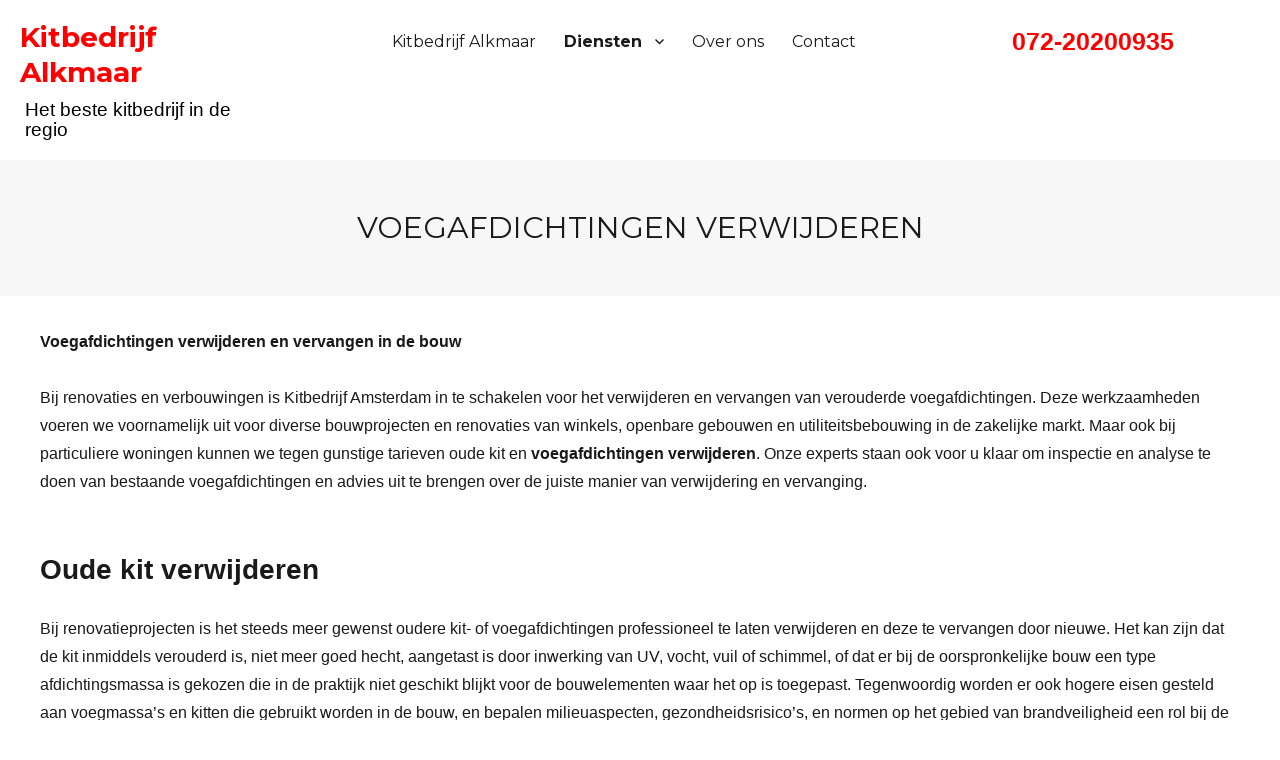

--- FILE ---
content_type: text/html; charset=UTF-8
request_url: https://www.kitbedrijfalkmaar.nl/voegafdichtingen-verwijderen/
body_size: 7270
content:
<!DOCTYPE html>

<html lang="nl-NL" class="no-js">

<head>

	<meta charset="UTF-8">

	<meta name="viewport" content="width=device-width, initial-scale=1">

	<link rel="profile" href="https://gmpg.org/xfn/11">

	
	<script>(function(html){html.className = html.className.replace(/\bno-js\b/,'js')})(document.documentElement);</script>
<meta name='robots' content='index, follow, max-image-preview:large, max-snippet:-1, max-video-preview:-1' />

	<!-- This site is optimized with the Yoast SEO plugin v20.11 - https://yoast.com/wordpress/plugins/seo/ -->
	<title>Voegafdichtingen verwijderen - Bel direct 020-2420665</title>
	<meta name="description" content="Voegafdichtingen verwijderen via Kitbedrijf Amsterdam. Laat dit doen door professionals zodat er geen klachten komen in de toekomst. Bel of mail" />
	<link rel="canonical" href="https://www.kitbedrijfalkmaar.nl/voegafdichtingen-verwijderen/" />
	<meta property="og:locale" content="nl_NL" />
	<meta property="og:type" content="article" />
	<meta property="og:title" content="Voegafdichtingen verwijderen - Bel direct 020-2420665" />
	<meta property="og:description" content="Voegafdichtingen verwijderen via Kitbedrijf Amsterdam. Laat dit doen door professionals zodat er geen klachten komen in de toekomst. Bel of mail" />
	<meta property="og:url" content="https://www.kitbedrijfalkmaar.nl/voegafdichtingen-verwijderen/" />
	<meta property="og:site_name" content="Kitbedrijf Alkmaar" />
	<meta property="article:modified_time" content="2016-09-12T19:29:38+00:00" />
	<meta name="twitter:card" content="summary_large_image" />
	<meta name="twitter:label1" content="Geschatte leestijd" />
	<meta name="twitter:data1" content="2 minuten" />
	<script type="application/ld+json" class="yoast-schema-graph">{"@context":"https://schema.org","@graph":[{"@type":"WebPage","@id":"https://www.kitbedrijfalkmaar.nl/voegafdichtingen-verwijderen/","url":"https://www.kitbedrijfalkmaar.nl/voegafdichtingen-verwijderen/","name":"Voegafdichtingen verwijderen - Bel direct 020-2420665","isPartOf":{"@id":"https://www.kitbedrijfalkmaar.nl/#website"},"datePublished":"2016-07-30T11:19:55+00:00","dateModified":"2016-09-12T19:29:38+00:00","description":"Voegafdichtingen verwijderen via Kitbedrijf Amsterdam. Laat dit doen door professionals zodat er geen klachten komen in de toekomst. Bel of mail","breadcrumb":{"@id":"https://www.kitbedrijfalkmaar.nl/voegafdichtingen-verwijderen/#breadcrumb"},"inLanguage":"nl-NL","potentialAction":[{"@type":"ReadAction","target":["https://www.kitbedrijfalkmaar.nl/voegafdichtingen-verwijderen/"]}]},{"@type":"BreadcrumbList","@id":"https://www.kitbedrijfalkmaar.nl/voegafdichtingen-verwijderen/#breadcrumb","itemListElement":[{"@type":"ListItem","position":1,"name":"Home","item":"https://www.kitbedrijfalkmaar.nl/"},{"@type":"ListItem","position":2,"name":"voegafdichtingen verwijderen"}]},{"@type":"WebSite","@id":"https://www.kitbedrijfalkmaar.nl/#website","url":"https://www.kitbedrijfalkmaar.nl/","name":"Kitbedrijf Alkmaar","description":"Het beste kitbedrijf in de regio","potentialAction":[{"@type":"SearchAction","target":{"@type":"EntryPoint","urlTemplate":"https://www.kitbedrijfalkmaar.nl/?s={search_term_string}"},"query-input":"required name=search_term_string"}],"inLanguage":"nl-NL"}]}</script>
	<!-- / Yoast SEO plugin. -->


<link rel='dns-prefetch' href='//fonts.googleapis.com' />
<link rel="alternate" type="application/rss+xml" title="Kitbedrijf Alkmaar &raquo; feed" href="https://www.kitbedrijfalkmaar.nl/feed/" />
<link rel="alternate" type="application/rss+xml" title="Kitbedrijf Alkmaar &raquo; reactiesfeed" href="https://www.kitbedrijfalkmaar.nl/comments/feed/" />
<script type="text/javascript">
window._wpemojiSettings = {"baseUrl":"https:\/\/s.w.org\/images\/core\/emoji\/14.0.0\/72x72\/","ext":".png","svgUrl":"https:\/\/s.w.org\/images\/core\/emoji\/14.0.0\/svg\/","svgExt":".svg","source":{"concatemoji":"https:\/\/www.kitbedrijfalkmaar.nl\/wp-includes\/js\/wp-emoji-release.min.js?ver=6.2.8"}};
/*! This file is auto-generated */
!function(e,a,t){var n,r,o,i=a.createElement("canvas"),p=i.getContext&&i.getContext("2d");function s(e,t){p.clearRect(0,0,i.width,i.height),p.fillText(e,0,0);e=i.toDataURL();return p.clearRect(0,0,i.width,i.height),p.fillText(t,0,0),e===i.toDataURL()}function c(e){var t=a.createElement("script");t.src=e,t.defer=t.type="text/javascript",a.getElementsByTagName("head")[0].appendChild(t)}for(o=Array("flag","emoji"),t.supports={everything:!0,everythingExceptFlag:!0},r=0;r<o.length;r++)t.supports[o[r]]=function(e){if(p&&p.fillText)switch(p.textBaseline="top",p.font="600 32px Arial",e){case"flag":return s("\ud83c\udff3\ufe0f\u200d\u26a7\ufe0f","\ud83c\udff3\ufe0f\u200b\u26a7\ufe0f")?!1:!s("\ud83c\uddfa\ud83c\uddf3","\ud83c\uddfa\u200b\ud83c\uddf3")&&!s("\ud83c\udff4\udb40\udc67\udb40\udc62\udb40\udc65\udb40\udc6e\udb40\udc67\udb40\udc7f","\ud83c\udff4\u200b\udb40\udc67\u200b\udb40\udc62\u200b\udb40\udc65\u200b\udb40\udc6e\u200b\udb40\udc67\u200b\udb40\udc7f");case"emoji":return!s("\ud83e\udef1\ud83c\udffb\u200d\ud83e\udef2\ud83c\udfff","\ud83e\udef1\ud83c\udffb\u200b\ud83e\udef2\ud83c\udfff")}return!1}(o[r]),t.supports.everything=t.supports.everything&&t.supports[o[r]],"flag"!==o[r]&&(t.supports.everythingExceptFlag=t.supports.everythingExceptFlag&&t.supports[o[r]]);t.supports.everythingExceptFlag=t.supports.everythingExceptFlag&&!t.supports.flag,t.DOMReady=!1,t.readyCallback=function(){t.DOMReady=!0},t.supports.everything||(n=function(){t.readyCallback()},a.addEventListener?(a.addEventListener("DOMContentLoaded",n,!1),e.addEventListener("load",n,!1)):(e.attachEvent("onload",n),a.attachEvent("onreadystatechange",function(){"complete"===a.readyState&&t.readyCallback()})),(e=t.source||{}).concatemoji?c(e.concatemoji):e.wpemoji&&e.twemoji&&(c(e.twemoji),c(e.wpemoji)))}(window,document,window._wpemojiSettings);
</script>
<style type="text/css">
img.wp-smiley,
img.emoji {
	display: inline !important;
	border: none !important;
	box-shadow: none !important;
	height: 1em !important;
	width: 1em !important;
	margin: 0 0.07em !important;
	vertical-align: -0.1em !important;
	background: none !important;
	padding: 0 !important;
}
</style>
	<link rel='stylesheet' id='wp-block-library-css' href='https://www.kitbedrijfalkmaar.nl/wp-includes/css/dist/block-library/style.min.css?ver=6.2.8' type='text/css' media='all' />
<link rel='stylesheet' id='classic-theme-styles-css' href='https://www.kitbedrijfalkmaar.nl/wp-includes/css/classic-themes.min.css?ver=6.2.8' type='text/css' media='all' />
<style id='global-styles-inline-css' type='text/css'>
body{--wp--preset--color--black: #000000;--wp--preset--color--cyan-bluish-gray: #abb8c3;--wp--preset--color--white: #ffffff;--wp--preset--color--pale-pink: #f78da7;--wp--preset--color--vivid-red: #cf2e2e;--wp--preset--color--luminous-vivid-orange: #ff6900;--wp--preset--color--luminous-vivid-amber: #fcb900;--wp--preset--color--light-green-cyan: #7bdcb5;--wp--preset--color--vivid-green-cyan: #00d084;--wp--preset--color--pale-cyan-blue: #8ed1fc;--wp--preset--color--vivid-cyan-blue: #0693e3;--wp--preset--color--vivid-purple: #9b51e0;--wp--preset--gradient--vivid-cyan-blue-to-vivid-purple: linear-gradient(135deg,rgba(6,147,227,1) 0%,rgb(155,81,224) 100%);--wp--preset--gradient--light-green-cyan-to-vivid-green-cyan: linear-gradient(135deg,rgb(122,220,180) 0%,rgb(0,208,130) 100%);--wp--preset--gradient--luminous-vivid-amber-to-luminous-vivid-orange: linear-gradient(135deg,rgba(252,185,0,1) 0%,rgba(255,105,0,1) 100%);--wp--preset--gradient--luminous-vivid-orange-to-vivid-red: linear-gradient(135deg,rgba(255,105,0,1) 0%,rgb(207,46,46) 100%);--wp--preset--gradient--very-light-gray-to-cyan-bluish-gray: linear-gradient(135deg,rgb(238,238,238) 0%,rgb(169,184,195) 100%);--wp--preset--gradient--cool-to-warm-spectrum: linear-gradient(135deg,rgb(74,234,220) 0%,rgb(151,120,209) 20%,rgb(207,42,186) 40%,rgb(238,44,130) 60%,rgb(251,105,98) 80%,rgb(254,248,76) 100%);--wp--preset--gradient--blush-light-purple: linear-gradient(135deg,rgb(255,206,236) 0%,rgb(152,150,240) 100%);--wp--preset--gradient--blush-bordeaux: linear-gradient(135deg,rgb(254,205,165) 0%,rgb(254,45,45) 50%,rgb(107,0,62) 100%);--wp--preset--gradient--luminous-dusk: linear-gradient(135deg,rgb(255,203,112) 0%,rgb(199,81,192) 50%,rgb(65,88,208) 100%);--wp--preset--gradient--pale-ocean: linear-gradient(135deg,rgb(255,245,203) 0%,rgb(182,227,212) 50%,rgb(51,167,181) 100%);--wp--preset--gradient--electric-grass: linear-gradient(135deg,rgb(202,248,128) 0%,rgb(113,206,126) 100%);--wp--preset--gradient--midnight: linear-gradient(135deg,rgb(2,3,129) 0%,rgb(40,116,252) 100%);--wp--preset--duotone--dark-grayscale: url('#wp-duotone-dark-grayscale');--wp--preset--duotone--grayscale: url('#wp-duotone-grayscale');--wp--preset--duotone--purple-yellow: url('#wp-duotone-purple-yellow');--wp--preset--duotone--blue-red: url('#wp-duotone-blue-red');--wp--preset--duotone--midnight: url('#wp-duotone-midnight');--wp--preset--duotone--magenta-yellow: url('#wp-duotone-magenta-yellow');--wp--preset--duotone--purple-green: url('#wp-duotone-purple-green');--wp--preset--duotone--blue-orange: url('#wp-duotone-blue-orange');--wp--preset--font-size--small: 13px;--wp--preset--font-size--medium: 20px;--wp--preset--font-size--large: 36px;--wp--preset--font-size--x-large: 42px;--wp--preset--spacing--20: 0.44rem;--wp--preset--spacing--30: 0.67rem;--wp--preset--spacing--40: 1rem;--wp--preset--spacing--50: 1.5rem;--wp--preset--spacing--60: 2.25rem;--wp--preset--spacing--70: 3.38rem;--wp--preset--spacing--80: 5.06rem;--wp--preset--shadow--natural: 6px 6px 9px rgba(0, 0, 0, 0.2);--wp--preset--shadow--deep: 12px 12px 50px rgba(0, 0, 0, 0.4);--wp--preset--shadow--sharp: 6px 6px 0px rgba(0, 0, 0, 0.2);--wp--preset--shadow--outlined: 6px 6px 0px -3px rgba(255, 255, 255, 1), 6px 6px rgba(0, 0, 0, 1);--wp--preset--shadow--crisp: 6px 6px 0px rgba(0, 0, 0, 1);}:where(.is-layout-flex){gap: 0.5em;}body .is-layout-flow > .alignleft{float: left;margin-inline-start: 0;margin-inline-end: 2em;}body .is-layout-flow > .alignright{float: right;margin-inline-start: 2em;margin-inline-end: 0;}body .is-layout-flow > .aligncenter{margin-left: auto !important;margin-right: auto !important;}body .is-layout-constrained > .alignleft{float: left;margin-inline-start: 0;margin-inline-end: 2em;}body .is-layout-constrained > .alignright{float: right;margin-inline-start: 2em;margin-inline-end: 0;}body .is-layout-constrained > .aligncenter{margin-left: auto !important;margin-right: auto !important;}body .is-layout-constrained > :where(:not(.alignleft):not(.alignright):not(.alignfull)){max-width: var(--wp--style--global--content-size);margin-left: auto !important;margin-right: auto !important;}body .is-layout-constrained > .alignwide{max-width: var(--wp--style--global--wide-size);}body .is-layout-flex{display: flex;}body .is-layout-flex{flex-wrap: wrap;align-items: center;}body .is-layout-flex > *{margin: 0;}:where(.wp-block-columns.is-layout-flex){gap: 2em;}.has-black-color{color: var(--wp--preset--color--black) !important;}.has-cyan-bluish-gray-color{color: var(--wp--preset--color--cyan-bluish-gray) !important;}.has-white-color{color: var(--wp--preset--color--white) !important;}.has-pale-pink-color{color: var(--wp--preset--color--pale-pink) !important;}.has-vivid-red-color{color: var(--wp--preset--color--vivid-red) !important;}.has-luminous-vivid-orange-color{color: var(--wp--preset--color--luminous-vivid-orange) !important;}.has-luminous-vivid-amber-color{color: var(--wp--preset--color--luminous-vivid-amber) !important;}.has-light-green-cyan-color{color: var(--wp--preset--color--light-green-cyan) !important;}.has-vivid-green-cyan-color{color: var(--wp--preset--color--vivid-green-cyan) !important;}.has-pale-cyan-blue-color{color: var(--wp--preset--color--pale-cyan-blue) !important;}.has-vivid-cyan-blue-color{color: var(--wp--preset--color--vivid-cyan-blue) !important;}.has-vivid-purple-color{color: var(--wp--preset--color--vivid-purple) !important;}.has-black-background-color{background-color: var(--wp--preset--color--black) !important;}.has-cyan-bluish-gray-background-color{background-color: var(--wp--preset--color--cyan-bluish-gray) !important;}.has-white-background-color{background-color: var(--wp--preset--color--white) !important;}.has-pale-pink-background-color{background-color: var(--wp--preset--color--pale-pink) !important;}.has-vivid-red-background-color{background-color: var(--wp--preset--color--vivid-red) !important;}.has-luminous-vivid-orange-background-color{background-color: var(--wp--preset--color--luminous-vivid-orange) !important;}.has-luminous-vivid-amber-background-color{background-color: var(--wp--preset--color--luminous-vivid-amber) !important;}.has-light-green-cyan-background-color{background-color: var(--wp--preset--color--light-green-cyan) !important;}.has-vivid-green-cyan-background-color{background-color: var(--wp--preset--color--vivid-green-cyan) !important;}.has-pale-cyan-blue-background-color{background-color: var(--wp--preset--color--pale-cyan-blue) !important;}.has-vivid-cyan-blue-background-color{background-color: var(--wp--preset--color--vivid-cyan-blue) !important;}.has-vivid-purple-background-color{background-color: var(--wp--preset--color--vivid-purple) !important;}.has-black-border-color{border-color: var(--wp--preset--color--black) !important;}.has-cyan-bluish-gray-border-color{border-color: var(--wp--preset--color--cyan-bluish-gray) !important;}.has-white-border-color{border-color: var(--wp--preset--color--white) !important;}.has-pale-pink-border-color{border-color: var(--wp--preset--color--pale-pink) !important;}.has-vivid-red-border-color{border-color: var(--wp--preset--color--vivid-red) !important;}.has-luminous-vivid-orange-border-color{border-color: var(--wp--preset--color--luminous-vivid-orange) !important;}.has-luminous-vivid-amber-border-color{border-color: var(--wp--preset--color--luminous-vivid-amber) !important;}.has-light-green-cyan-border-color{border-color: var(--wp--preset--color--light-green-cyan) !important;}.has-vivid-green-cyan-border-color{border-color: var(--wp--preset--color--vivid-green-cyan) !important;}.has-pale-cyan-blue-border-color{border-color: var(--wp--preset--color--pale-cyan-blue) !important;}.has-vivid-cyan-blue-border-color{border-color: var(--wp--preset--color--vivid-cyan-blue) !important;}.has-vivid-purple-border-color{border-color: var(--wp--preset--color--vivid-purple) !important;}.has-vivid-cyan-blue-to-vivid-purple-gradient-background{background: var(--wp--preset--gradient--vivid-cyan-blue-to-vivid-purple) !important;}.has-light-green-cyan-to-vivid-green-cyan-gradient-background{background: var(--wp--preset--gradient--light-green-cyan-to-vivid-green-cyan) !important;}.has-luminous-vivid-amber-to-luminous-vivid-orange-gradient-background{background: var(--wp--preset--gradient--luminous-vivid-amber-to-luminous-vivid-orange) !important;}.has-luminous-vivid-orange-to-vivid-red-gradient-background{background: var(--wp--preset--gradient--luminous-vivid-orange-to-vivid-red) !important;}.has-very-light-gray-to-cyan-bluish-gray-gradient-background{background: var(--wp--preset--gradient--very-light-gray-to-cyan-bluish-gray) !important;}.has-cool-to-warm-spectrum-gradient-background{background: var(--wp--preset--gradient--cool-to-warm-spectrum) !important;}.has-blush-light-purple-gradient-background{background: var(--wp--preset--gradient--blush-light-purple) !important;}.has-blush-bordeaux-gradient-background{background: var(--wp--preset--gradient--blush-bordeaux) !important;}.has-luminous-dusk-gradient-background{background: var(--wp--preset--gradient--luminous-dusk) !important;}.has-pale-ocean-gradient-background{background: var(--wp--preset--gradient--pale-ocean) !important;}.has-electric-grass-gradient-background{background: var(--wp--preset--gradient--electric-grass) !important;}.has-midnight-gradient-background{background: var(--wp--preset--gradient--midnight) !important;}.has-small-font-size{font-size: var(--wp--preset--font-size--small) !important;}.has-medium-font-size{font-size: var(--wp--preset--font-size--medium) !important;}.has-large-font-size{font-size: var(--wp--preset--font-size--large) !important;}.has-x-large-font-size{font-size: var(--wp--preset--font-size--x-large) !important;}
.wp-block-navigation a:where(:not(.wp-element-button)){color: inherit;}
:where(.wp-block-columns.is-layout-flex){gap: 2em;}
.wp-block-pullquote{font-size: 1.5em;line-height: 1.6;}
</style>
<link rel='stylesheet' id='twentysixteen-fonts-css' href='https://fonts.googleapis.com/css?family=Merriweather%3A400%2C700%2C900%2C400italic%2C700italic%2C900italic%7CMontserrat%3A400%2C700%7CInconsolata%3A400&#038;subset=latin%2Clatin-ext' type='text/css' media='all' />
<link rel='stylesheet' id='genericons-css' href='https://www.kitbedrijfalkmaar.nl/wp-content/themes/kitbedrijf-amsterdam/genericons/genericons.css?ver=3.4.1' type='text/css' media='all' />
<link rel='stylesheet' id='twentysixteen-style-css' href='https://www.kitbedrijfalkmaar.nl/wp-content/themes/kitbedrijf-amsterdam/style.css?ver=6.2.8' type='text/css' media='all' />
<!--[if lt IE 10]>
<link rel='stylesheet' id='twentysixteen-ie-css' href='https://www.kitbedrijfalkmaar.nl/wp-content/themes/kitbedrijf-amsterdam/css/ie.css?ver=20160412' type='text/css' media='all' />
<![endif]-->
<!--[if lt IE 9]>
<link rel='stylesheet' id='twentysixteen-ie8-css' href='https://www.kitbedrijfalkmaar.nl/wp-content/themes/kitbedrijf-amsterdam/css/ie8.css?ver=20160412' type='text/css' media='all' />
<![endif]-->
<!--[if lt IE 8]>
<link rel='stylesheet' id='twentysixteen-ie7-css' href='https://www.kitbedrijfalkmaar.nl/wp-content/themes/kitbedrijf-amsterdam/css/ie7.css?ver=20160412' type='text/css' media='all' />
<![endif]-->
<!--[if lt IE 9]>
<script type='text/javascript' src='https://www.kitbedrijfalkmaar.nl/wp-content/themes/kitbedrijf-amsterdam/js/html5.js?ver=3.7.3' id='twentysixteen-html5-js'></script>
<![endif]-->
<script type='text/javascript' src='https://www.kitbedrijfalkmaar.nl/wp-includes/js/jquery/jquery.min.js?ver=3.6.4' id='jquery-core-js'></script>
<script type='text/javascript' src='https://www.kitbedrijfalkmaar.nl/wp-includes/js/jquery/jquery-migrate.min.js?ver=3.4.0' id='jquery-migrate-js'></script>
<link rel="https://api.w.org/" href="https://www.kitbedrijfalkmaar.nl/wp-json/" /><link rel="alternate" type="application/json" href="https://www.kitbedrijfalkmaar.nl/wp-json/wp/v2/pages/20" /><link rel="EditURI" type="application/rsd+xml" title="RSD" href="https://www.kitbedrijfalkmaar.nl/xmlrpc.php?rsd" />
<link rel="wlwmanifest" type="application/wlwmanifest+xml" href="https://www.kitbedrijfalkmaar.nl/wp-includes/wlwmanifest.xml" />
<meta name="generator" content="WordPress 6.2.8" />
<link rel='shortlink' href='https://www.kitbedrijfalkmaar.nl/?p=20' />
<link rel="alternate" type="application/json+oembed" href="https://www.kitbedrijfalkmaar.nl/wp-json/oembed/1.0/embed?url=https%3A%2F%2Fwww.kitbedrijfalkmaar.nl%2Fvoegafdichtingen-verwijderen%2F" />
<link rel="alternate" type="text/xml+oembed" href="https://www.kitbedrijfalkmaar.nl/wp-json/oembed/1.0/embed?url=https%3A%2F%2Fwww.kitbedrijfalkmaar.nl%2Fvoegafdichtingen-verwijderen%2F&#038;format=xml" />

<!-- Global site tag (gtag.js) - Google Analytics -->
<script async src="https://www.googletagmanager.com/gtag/js?id=UA-113952349-7"></script>
<script>
  window.dataLayer = window.dataLayer || [];
  function gtag(){dataLayer.push(arguments);}
  gtag('js', new Date());

  gtag('config', 'UA-113952349-7');
</script>


</head>



<body class="page-template-default page page-id-20 no-sidebar">



<style>

header .inner {

    max-width: 100%;

    margin: auto;

    padding: 20px;

}

</style>

<span itemscope itemtype="http://schema.org/LocalBusiness"><header>



	<div class="inner clearer">

    

    

        

        <style>

		.logo {

    float: left;

    width: 20%;

}



span.site-title {

    display: block;

    float: left;

    color: #F00;

	    font-size: 28px;

}



span.site-description {

    display: block;

    float: left;

    color: #000;

    font-size: 19px;

    margin-left: 5px;

}

.menu {

    float: left;

    width: 50%;

    margin-left: 10%;

}





		</style>

        <div class="logo">

       <a href="https://www.kitbedrijfalkmaar.nl/" rel="home"> <span class="site-title">Kitbedrijf Alkmaar</span>
						<span class="site-description">Het beste kitbedrijf in de regio</span></a>

					
        </div>

        <div class="menu">

        	
					<button id="menu-toggle" class="menu-toggle">Menu</button>



					<div id="site-header-menu" class="site-header-menu">

						
							<nav id="site-navigation" class="main-navigation" role="navigation" aria-label="Hoofdmenu">

								<div class="menu-hoofdmenu-container"><ul id="menu-hoofdmenu" class="primary-menu"><li id="menu-item-11" class="menu-item menu-item-type-post_type menu-item-object-page menu-item-home menu-item-11"><a href="https://www.kitbedrijfalkmaar.nl/">Kitbedrijf Alkmaar</a></li>
<li id="menu-item-37" class="menu-item menu-item-type-custom menu-item-object-custom current-menu-ancestor current-menu-parent menu-item-has-children menu-item-37"><a href="#">Diensten</a>
<ul class="sub-menu">
	<li id="menu-item-40" class="menu-item menu-item-type-post_type menu-item-object-page menu-item-40"><a href="https://www.kitbedrijfalkmaar.nl/badkamer-afkitten/">Badkamer afkitten</a></li>
	<li id="menu-item-41" class="menu-item menu-item-type-post_type menu-item-object-page menu-item-41"><a href="https://www.kitbedrijfalkmaar.nl/badkamer-kitten/">Badkamer kitten</a></li>
	<li id="menu-item-45" class="menu-item menu-item-type-post_type menu-item-object-page menu-item-45"><a href="https://www.kitbedrijfalkmaar.nl/ramen-afkitten/">Ramen afkitten</a></li>
	<li id="menu-item-39" class="menu-item menu-item-type-post_type menu-item-object-page menu-item-39"><a href="https://www.kitbedrijfalkmaar.nl/keuken-afkitten/">Keuken afkitten</a></li>
	<li id="menu-item-42" class="menu-item menu-item-type-post_type menu-item-object-page menu-item-42"><a href="https://www.kitbedrijfalkmaar.nl/brandwerende-voegafdichtingen/">Brandwerende voegafdichtingen</a></li>
	<li id="menu-item-44" class="menu-item menu-item-type-post_type menu-item-object-page current-menu-item page_item page-item-20 current_page_item menu-item-44"><a href="https://www.kitbedrijfalkmaar.nl/voegafdichtingen-verwijderen/" aria-current="page">Voegafdichtingen verwijderen</a></li>
	<li id="menu-item-46" class="menu-item menu-item-type-post_type menu-item-object-page menu-item-46"><a href="https://www.kitbedrijfalkmaar.nl/voegafdichtingen-specialisatie/">Voegafdichtingen specialisatie</a></li>
	<li id="menu-item-43" class="menu-item menu-item-type-post_type menu-item-object-page menu-item-43"><a href="https://www.kitbedrijfalkmaar.nl/dilatatievoegen/">Dilatatievoegen</a></li>
	<li id="menu-item-38" class="menu-item menu-item-type-post_type menu-item-object-page menu-item-38"><a href="https://www.kitbedrijfalkmaar.nl/kit-verwijderen/">Kit verwijderen</a></li>
</ul>
</li>
<li id="menu-item-10" class="menu-item menu-item-type-post_type menu-item-object-page menu-item-10"><a href="https://www.kitbedrijfalkmaar.nl/over-ons/">Over ons</a></li>
<li id="menu-item-9" class="menu-item menu-item-type-post_type menu-item-object-page menu-item-9"><a href="https://www.kitbedrijfalkmaar.nl/contact/">Contact</a></li>
</ul></div>
							</nav><!-- .main-navigation -->

						


						
					</div><!-- .site-header-menu -->

				
        </div>

        

        <style>

		.tel a {

    display: block;

    color: #FF0000;

    font-weight: bold;

    font-size: 25px;

    float: left;

}

</style>

        <div class="tel">

        

        <a href="tel:072-20200935"><span itemprop="telephone">072-20200935</span></a>

        

        </div>

    

    </div>



</header>



		
		<header class="entry-header">
		<h1 class="entry-title">voegafdichtingen verwijderen</h1>	</header>
    
    <div id="primary" class="content-area">
	<main id="main" class="site-main" role="main">

			
<article id="post-20" class="post-20 page type-page status-publish hentry">

	
	<div class="entry-content">
		<p><b>Voegafdichtingen verwijderen en vervangen in de bouw</b></p>
<p>Bij renovaties en verbouwingen is Kitbedrijf Amsterdam in te schakelen voor het verwijderen en vervangen van verouderde voegafdichtingen. Deze werkzaamheden voeren we voornamelijk uit voor diverse bouwprojecten en renovaties van winkels, openbare gebouwen en utiliteitsbebouwing in de zakelijke markt. Maar ook bij particuliere woningen kunnen we tegen gunstige tarieven oude kit en <b>voegafdichtingen verwijderen</b>. Onze experts staan ook voor u klaar om inspectie en analyse te doen van bestaande voegafdichtingen en advies uit te brengen over de juiste manier van verwijdering en vervanging.</p>
<h2><b>Oude kit verwijderen </b></h2>
<p>Bij renovatieprojecten is het steeds meer gewenst oudere kit- of voegafdichtingen professioneel te laten verwijderen en deze te vervangen door nieuwe. Het kan zijn dat de kit inmiddels verouderd is, niet meer goed hecht, aangetast is door inwerking van UV, vocht, vuil of schimmel, of dat er bij de oorspronkelijke bouw een type afdichtingsmassa is gekozen die in de praktijk niet geschikt blijkt voor de bouwelementen waar het op is toegepast. Tegenwoordig worden er ook hogere eisen gesteld aan voegmassa’s en kitten die gebruikt worden in de bouw, en bepalen milieuaspecten, gezondheidsrisico’s, en normen op het gebied van brandveiligheid een rol bij de keuze om over te gaan tot <b>voegafdichtingen verwijderen. </b></p>
<h3><b>Zorgvuldig &amp; veilig verwijderen oude kitresten</b></h3>
<p>De kitexperts van Kitbedrijf Amsterdam kunnen oude kitten en voegmassa’s op deskundige en veilige wijze verwijderen. En kunnen bij renovaties door aannemers en bouwbedrijven ook ingeschakeld worden om bestaande afdichtingen te inspecteren en advies te geven hoe de oude kitresten verwijderd kunnen worden. Daarvoor kunnen we verschillende technieken gebruiken die de ondergrond niet aantasten. En die een 100% schoon en restvrij resultaat opleveren in de kieren en naden. Tijdens dit werk gaan onze experts zorgvuldig en veilig te werk zonder risico’s te vormen voor de omgeving. De verwijderde kitresten worden vervolgens volgens de huidige milieurichtlijnen afgevoerd.</p>
<h3><b>Nieuwste technieken in kitverwijdering </b></h3>
<p>Met het inschakelen van Kitbedrijf Amsterdam bij renovaties, kunt u rekenen op kitexperts die hun vak verstaan. Ons bedrijf is al 20 jaar actief in het professioneel aanbrengen van kitten het  bij bouwprojecten en bij particulieren. En we hebben afgelopen jaren een ruime expertise opgebouwd in dit dynamische vakgebied waar veel ontwikkeling in is. Zo volgen en hanteren we de nieuwste innovaties op het gebied van kitten en laatste technieken in het voegafdichtingen verwijderen. Daarbij werken we volgens alle NENnormen en Europese regel geving. Op het gebied van verwijdering en verwerking van lijmen en kitten, veiligheid, brandveiligheid en afdichting van glasconstructies.</p>
<p>Meer weten? Wilt u ons een inspectie laten doen en advies laten geven  voor voegafdichtingen verwijderen bij uw bouw- of renovatieproject? Bel 020-2420665.</p>
	</div><!-- .entry-content -->

	

</article><!-- #post-## -->

	</main><!-- .site-main -->

	
</div><!-- .content-area -->





		



		<footer>

        

        <div class="customer-reviews">

            

            <div itemscope itemtype="http://schema.org/Service">

  <span class="review-footer-title" itemprop="name"> Tevreden klanten </span>

  <div class="stars-footer"></div>

  <div class="review-footer-desc" itemprop="description">Snelle service en goed advies!</div>

  <div itemprop="aggregateRating" itemscope itemtype="http://schema.org/AggregateRating ">

    <div>Beoordeling:

      <span itemprop="ratingValue">87</span> uit 

      <span itemprop="bestRating">100</span> met

      <span itemprop="ratingCount">117</span> reviews

    </div>

  </div>

</div>



	</div>

    

        	

        	<copyright> © 2025 - Kitbedrijfalkmaar.nl <a title="interessante links in Amsterdam" href="/interessante-links/">Interessante links</a> - <a href="http://www.weball-in.nl">Hosting en online marketing door Weball-in</a></copyright>

            

        </footer>

	</div></span><!-- .site-inner -->

</div><!-- .site -->



<script type='text/javascript' src='https://www.kitbedrijfalkmaar.nl/wp-content/themes/kitbedrijf-amsterdam/js/skip-link-focus-fix.js?ver=20160412' id='twentysixteen-skip-link-focus-fix-js'></script>
<script type='text/javascript' id='twentysixteen-script-js-extra'>
/* <![CDATA[ */
var screenReaderText = {"expand":"Alles uitklappen","collapse":"Alles inklappen"};
/* ]]> */
</script>
<script type='text/javascript' src='https://www.kitbedrijfalkmaar.nl/wp-content/themes/kitbedrijf-amsterdam/js/functions.js?ver=20160412' id='twentysixteen-script-js'></script>

</body>

</html>

